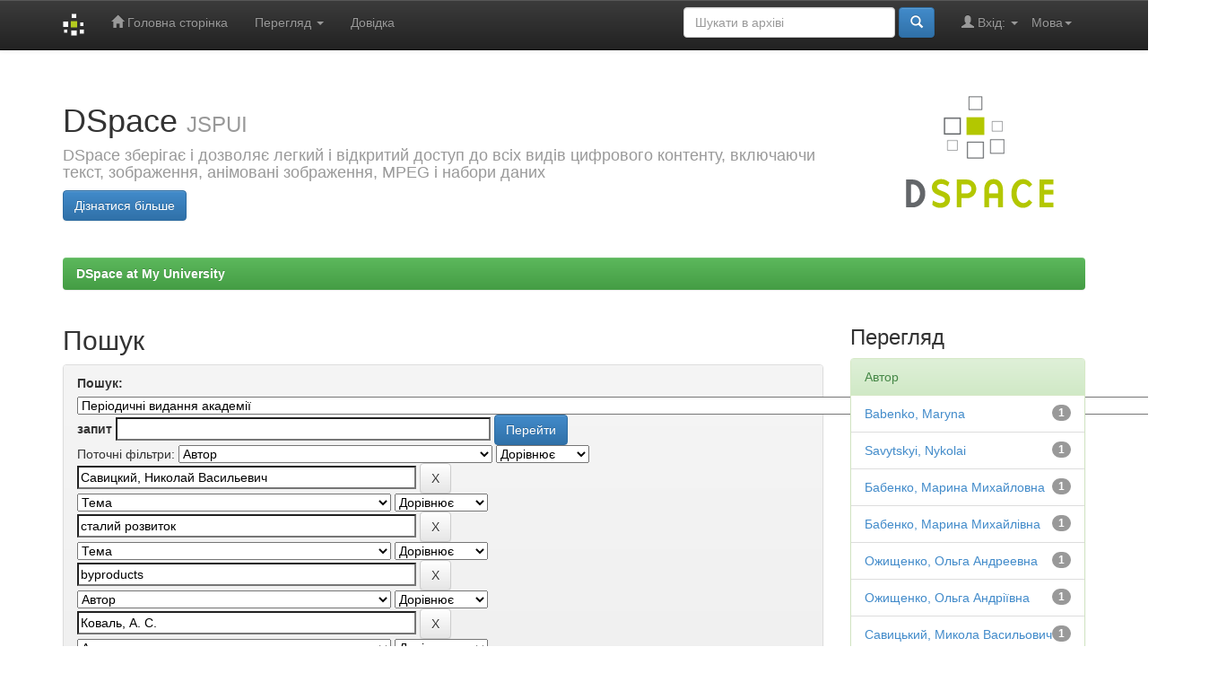

--- FILE ---
content_type: text/html;charset=UTF-8
request_url: http://srd.pgasa.dp.ua:8080/handle/123456789/38/simple-search?query=&sort_by=score&order=desc&rpp=10&filter_field_1=author&filter_type_1=equals&filter_value_1=%D0%A1%D0%B0%D0%B2%D0%B8%D1%86%D0%BA%D0%B8%D0%B9%2C+%D0%9D%D0%B8%D0%BA%D0%BE%D0%BB%D0%B0%D0%B9+%D0%92%D0%B0%D1%81%D0%B8%D0%BB%D1%8C%D0%B5%D0%B2%D0%B8%D1%87&filter_field_2=subject&filter_type_2=equals&filter_value_2=%D1%81%D1%82%D0%B0%D0%BB%D0%B8%D0%B9+%D1%80%D0%BE%D0%B7%D0%B2%D0%B8%D1%82%D0%BE%D0%BA&filter_field_3=subject&filter_type_3=equals&filter_value_3=byproducts&filter_field_4=author&filter_type_4=equals&filter_value_4=%D0%9A%D0%BE%D0%B2%D0%B0%D0%BB%D1%8C%2C+%D0%90.+%D0%A1.&filter_field_5=author&filter_type_5=equals&filter_value_5=Koval%2C+A.&filter_field_6=subject&filter_type_6=equals&filter_value_6=%D1%83%D1%81%D1%82%D0%BE%D0%B9%D1%87%D0%B8%D0%B2%D0%BE%D0%B5+%D1%80%D0%B0%D0%B7%D0%B2%D0%B8%D1%82%D0%B8%D0%B5&filter_field_7=has_content_in_original_bundle&filter_type_7=equals&filter_value_7=true&filter_field_8=subject&filter_type_8=equals&filter_value_8=closed+ecosystem&filter_field_9=subject&filter_type_9=equals&filter_value_9=sustainable+development&filter_field_10=author&filter_type_10=equals&filter_value_10=Ozhyshchenko%2C+Olha&filter_field_11=subject&filter_type_11=equals&filter_value_11=%D0%B7%D0%B0%D0%BC%D0%BA%D0%BD%D1%83%D1%82%D0%B0+%D0%B5%D0%BA%D0%BE%D1%81%D0%B8%D1%81%D1%82%D0%B5%D0%BC%D0%B0&filter_field_12=subject&filter_type_12=equals&filter_value_12=%D1%81%D1%96%D0%BB%D1%8C%D1%81%D1%8C%D0%BA%D0%BE%D0%B3%D0%BE%D1%81%D0%BF%D0%BE%D0%B4%D0%B0%D1%80%D1%81%D1%8C%D0%BA%D1%96+%D0%B2%D1%96%D0%B4%D1%85%D0%BE%D0%B4%D0%B8&filter_field_13=dateIssued&filter_type_13=equals&filter_value_13=2015&etal=0&filtername=subject&filterquery=%D0%BF%D0%BE%D0%B1%D1%96%D1%87%D0%BD%D1%96+%D0%BF%D1%80%D0%BE%D0%B4%D1%83%D0%BA%D1%82%D0%B8&filtertype=equals
body_size: 75029
content:


















<!DOCTYPE html>
<html>
    <head>
        <title>DSpace at My University: Пошук</title>
        <meta http-equiv="Content-Type" content="text/html; charset=UTF-8" />
        <meta name="Generator" content="DSpace 6.3" />
        <meta name="viewport" content="width=device-width, initial-scale=1.0">
        <link rel="shortcut icon" href="/favicon.ico" type="image/x-icon"/>
        <link rel="stylesheet" href="/static/css/jquery-ui-1.10.3.custom/redmond/jquery-ui-1.10.3.custom.css" type="text/css" />
        <link rel="stylesheet" href="/static/css/bootstrap/bootstrap.min.css" type="text/css" />
        <link rel="stylesheet" href="/static/css/bootstrap/bootstrap-theme.min.css" type="text/css" />
        <link rel="stylesheet" href="/static/css/bootstrap/dspace-theme.css" type="text/css" />

        <link rel="search" type="application/opensearchdescription+xml" href="/open-search/description.xml" title="DSpace"/>

        
        <script type='text/javascript' src="/static/js/jquery/jquery-1.10.2.min.js"></script>
        <script type='text/javascript' src='/static/js/jquery/jquery-ui-1.10.3.custom.min.js'></script>
        <script type='text/javascript' src='/static/js/bootstrap/bootstrap.min.js'></script>
        <script type='text/javascript' src='/static/js/holder.js'></script>
        <script type="text/javascript" src="/utils.js"></script>
        <script type="text/javascript" src="/static/js/choice-support.js"> </script>
        


    
    


    
        <script type="text/javascript">
	var jQ = jQuery.noConflict();
	jQ(document).ready(function() {
		jQ( "#spellCheckQuery").click(function(){
			jQ("#query").val(jQ(this).attr('data-spell'));
			jQ("#main-query-submit").click();
		});
		jQ( "#filterquery" )
			.autocomplete({
				source: function( request, response ) {
					jQ.ajax({
						url: "/json/discovery/autocomplete?query=&filter_field_1=author&filter_type_1=equals&filter_value_1=%D0%A1%D0%B0%D0%B2%D0%B8%D1%86%D0%BA%D0%B8%D0%B9%2C+%D0%9D%D0%B8%D0%BA%D0%BE%D0%BB%D0%B0%D0%B9+%D0%92%D0%B0%D1%81%D0%B8%D0%BB%D1%8C%D0%B5%D0%B2%D0%B8%D1%87&filter_field_2=subject&filter_type_2=equals&filter_value_2=%D1%81%D1%82%D0%B0%D0%BB%D0%B8%D0%B9+%D1%80%D0%BE%D0%B7%D0%B2%D0%B8%D1%82%D0%BE%D0%BA&filter_field_3=subject&filter_type_3=equals&filter_value_3=byproducts&filter_field_4=author&filter_type_4=equals&filter_value_4=%D0%9A%D0%BE%D0%B2%D0%B0%D0%BB%D1%8C%2C+%D0%90.+%D0%A1.&filter_field_5=author&filter_type_5=equals&filter_value_5=Koval%2C+A.&filter_field_6=subject&filter_type_6=equals&filter_value_6=%D1%83%D1%81%D1%82%D0%BE%D0%B9%D1%87%D0%B8%D0%B2%D0%BE%D0%B5+%D1%80%D0%B0%D0%B7%D0%B2%D0%B8%D1%82%D0%B8%D0%B5&filter_field_7=has_content_in_original_bundle&filter_type_7=equals&filter_value_7=true&filter_field_8=subject&filter_type_8=equals&filter_value_8=closed+ecosystem&filter_field_9=subject&filter_type_9=equals&filter_value_9=sustainable+development&filter_field_10=author&filter_type_10=equals&filter_value_10=Ozhyshchenko%2C+Olha&filter_field_11=subject&filter_type_11=equals&filter_value_11=%D0%B7%D0%B0%D0%BC%D0%BA%D0%BD%D1%83%D1%82%D0%B0+%D0%B5%D0%BA%D0%BE%D1%81%D0%B8%D1%81%D1%82%D0%B5%D0%BC%D0%B0&filter_field_12=subject&filter_type_12=equals&filter_value_12=%D1%81%D1%96%D0%BB%D1%8C%D1%81%D1%8C%D0%BA%D0%BE%D0%B3%D0%BE%D1%81%D0%BF%D0%BE%D0%B4%D0%B0%D1%80%D1%81%D1%8C%D0%BA%D1%96+%D0%B2%D1%96%D0%B4%D1%85%D0%BE%D0%B4%D0%B8&filter_field_13=dateIssued&filter_type_13=equals&filter_value_13=2015&filter_field_14=subject&filter_type_14=equals&filter_value_14=%D0%BF%D0%BE%D0%B1%D1%96%D1%87%D0%BD%D1%96+%D0%BF%D1%80%D0%BE%D0%B4%D1%83%D0%BA%D1%82%D0%B8",
						dataType: "json",
						cache: false,
						data: {
							auto_idx: jQ("#filtername").val(),
							auto_query: request.term,
							auto_sort: 'count',
							auto_type: jQ("#filtertype").val(),
							location: '123456789/38'	
						},
						success: function( data ) {
							response( jQ.map( data.autocomplete, function( item ) {
								var tmp_val = item.authorityKey;
								if (tmp_val == null || tmp_val == '')
								{
									tmp_val = item.displayedValue;
								}
								return {
									label: item.displayedValue + " (" + item.count + ")",
									value: tmp_val
								};
							}))			
						}
					})
				}
			});
	});
	function validateFilters() {
		return document.getElementById("filterquery").value.length > 0;
	}
</script>
    
    

<!-- HTML5 shim and Respond.js IE8 support of HTML5 elements and media queries -->
<!--[if lt IE 9]>
  <script src="/static/js/html5shiv.js"></script>
  <script src="/static/js/respond.min.js"></script>
<![endif]-->
    </head>

    
    
    <body class="undernavigation">
<a class="sr-only" href="#content">Skip navigation</a>
<header class="navbar navbar-inverse navbar-fixed-top">    
    
            <div class="container">
                

























       <div class="navbar-header">
         <button type="button" class="navbar-toggle" data-toggle="collapse" data-target=".navbar-collapse">
           <span class="icon-bar"></span>
           <span class="icon-bar"></span>
           <span class="icon-bar"></span>
         </button>
         <a class="navbar-brand" href="/"><img height="25" src="/image/dspace-logo-only.png" alt="DSpace logo" /></a>
       </div>
       <nav class="collapse navbar-collapse bs-navbar-collapse" role="navigation">
         <ul class="nav navbar-nav">
           <li class=""><a href="/"><span class="glyphicon glyphicon-home"></span> Головна сторінка</a></li>
                
           <li class="dropdown">
             <a href="#" class="dropdown-toggle" data-toggle="dropdown">Перегляд <b class="caret"></b></a>
             <ul class="dropdown-menu">
               <li><a href="/community-list">Фонди та зібрання</a></li>
				<li class="divider"></li>
        <li class="dropdown-header">Перегляд матеріалів за:</li>
				
				
				
				      			<li><a href="/browse?type=dateissued">Дати випуску</a></li>
					
				      			<li><a href="/browse?type=author">Автори</a></li>
					
				      			<li><a href="/browse?type=title">Заголовки</a></li>
					
				      			<li><a href="/browse?type=subject">Теми</a></li>
					
				    
				

            </ul>
          </li>
          <li class=""><script type="text/javascript">
<!-- Javascript starts here
document.write('<a href="#" onClick="var popupwin = window.open(\'/help/index_uk.html\',\'dspacepopup\',\'height=600,width=550,resizable,scrollbars\');popupwin.focus();return false;">Довідка<\/a>');
// -->
</script><noscript><a href="/help/index_uk.html" target="dspacepopup">Довідка</a></noscript></li>
       </ul>

 
    <div class="nav navbar-nav navbar-right">
	 <ul class="nav navbar-nav navbar-right">
      <li class="dropdown">
       <a href="#" class="dropdown-toggle" data-toggle="dropdown">Мова<b class="caret"></b></a>
        <ul class="dropdown-menu">
 
      <li>
        <a onclick="javascript:document.repost.locale.value='en';
                  document.repost.submit();" href="http://srd.pgasa.dp.ua:8080/handle/123456789/38/simple-search?locale=en">
         English
       </a>
      </li>
 
      <li>
        <a onclick="javascript:document.repost.locale.value='uk';
                  document.repost.submit();" href="http://srd.pgasa.dp.ua:8080/handle/123456789/38/simple-search?locale=uk">
         українська
       </a>
      </li>
 
     </ul>
    </li>
    </ul>
  </div>
 
 
       <div class="nav navbar-nav navbar-right">
		<ul class="nav navbar-nav navbar-right">
         <li class="dropdown">
         
             <a href="#" class="dropdown-toggle" data-toggle="dropdown"><span class="glyphicon glyphicon-user"></span> Вхід: <b class="caret"></b></a>
	             
             <ul class="dropdown-menu">
               <li><a href="/mydspace">Мій архів матеріалів</a></li>
               <li><a href="/subscribe">Оновлення на e-mail</a></li>
               <li><a href="/profile">Обліковий запис</a></li>

		
             </ul>
           </li>
          </ul>
          
	
	<form method="get" action="/simple-search" class="navbar-form navbar-right">
	    <div class="form-group">
          <input type="text" class="form-control" placeholder="Шукати&nbsp;в&nbsp;архіві" name="query" id="tequery" size="25"/>
        </div>
        <button type="submit" class="btn btn-primary"><span class="glyphicon glyphicon-search"></span></button>

	</form></div>
    </nav>

            </div>

</header>

<main id="content" role="main">
<div class="container banner">
    <div class="row">
        <div class="col-md-9 brand">
            <h1>DSpace <small>JSPUI</small></h1>
            <h4>DSpace зберігає і дозволяє легкий і відкритий доступ до всіх видів цифрового контенту, включаючи текст, зображення, анімовані зображення, MPEG і набори даних</h4> <a href="http://www.dspace.org" class="btn btn-primary">Дізнатися більше</a> 
        </div>
        <div class="col-md-3"><img class="pull-right" src="/image/logo.gif" alt="DSpace logo" />
        </div>
    </div>
</div>
<br/>
                

<div class="container">
    



  

<ol class="breadcrumb btn-success">

  <li><a href="/">DSpace at My University</a></li>

</ol>

</div>                



        
<div class="container">

    <div class="row">
    <div class="col-md-9">
	







































    

<h2>Пошук</h2>

<div class="discovery-search-form panel panel-default">
    
	<div class="discovery-query panel-heading">
    <form action="simple-search" method="get">
        <label for="tlocation">
         	Пошук:
        </label>
        <select name="location" id="tlocation">

            <option value="/">Весь архів електронних ресурсів</option>

            <option value="123456789/38" selected="selected">
                Періодичні видання академії
            </option>

            <option value="123456789/84" >
                Вісник Придніпровської державної академії будівництва та архітектури
            </option>

            <option value="123456789/243" >
                Економічний простір
            </option>

            <option value="123456789/282" >
                Металознавство та термічна обробка металів
            </option>

            <option value="123456789/4001" >
                Новини інженерної науки Придніпров’я
            </option>

            <option value="123456789/2792" >
                Строительство, материаловедение, машиностроение. Серия: Безопасность жизнедеятельности
            </option>

            <option value="123456789/2741" >
                Строительство, материаловедение, машиностроение. Серия: Инновационные технологии жизненного цикла объектов жилищно-гражданского, промышленного и транспортного назначения
            </option>

            <option value="123456789/2742" >
                Строительство, материаловедение, машиностроение. Серия: Компьютерные системы и информационные технологии в образовании, науке и управлении
            </option>

            <option value="123456789/2743" >
                Строительство, материаловедение, машиностроение. Серия: Подъёмно-транспортные, строительные и дорожные машины и оборудование
            </option>

            <option value="123456789/2744" >
                Строительство, материаловедение, машиностроение. Серия: Создание высокотехнологических экокомплексов в Украине на основе концепции сбалансированного (устойчивого) развития
            </option>

            <option value="123456789/2746" >
                Строительство, материаловедение, машиностроение. Серия: Стародубовские чтения
            </option>

            <option value="123456789/2755" >
                Строительство, материаловедение, машиностроение. Серия: Энергетика, экология, компьютерные технологии в строительстве
            </option>

            <option value="123456789/312" >
                Східна Європа: економіка, бізнес та управління
            </option>

            <option value="123456789/6324" >
                Український журнал будівництва та архітектури
            </option>

        </select><br/>
        <label for="query">запит</label>
        <input type="text" size="50" id="query" name="query" value=""/>
        <input type="submit" id="main-query-submit" class="btn btn-primary" value="Перейти" />
                  
        <input type="hidden" value="10" name="rpp" />
        <input type="hidden" value="score" name="sort_by" />
        <input type="hidden" value="desc" name="order" />
                                
		<div class="discovery-search-appliedFilters">
		<span>Поточні фільтри:</span>
		
			    <select id="filter_field_1" name="filter_field_1">
				<option value="title">Назва</option><option value="author" selected="selected">Автор</option><option value="subject">Тема</option><option value="dateIssued">за датою випуску</option><option value="has_content_in_original_bundle">Has File(s)</option><option value="original_bundle_filenames">???jsp.search.filter.original_bundle_filenames???</option><option value="original_bundle_descriptions">???jsp.search.filter.original_bundle_descriptions???</option>
				</select>
				<select id="filter_type_1" name="filter_type_1">
				<option value="equals" selected="selected">Дорівнює</option><option value="contains">Містить</option><option value="authority">ID</option><option value="notequals">Не дорівнює</option><option value="notcontains">Не містить</option><option value="notauthority">Не ID</option>
				</select>
				<input type="text" id="filter_value_1" name="filter_value_1" value="Савицкий,&#x20;Николай&#x20;Васильевич" size="45"/>
				<input class="btn btn-default" type="submit" id="submit_filter_remove_1" name="submit_filter_remove_1" value="X" />
				<br/>
				
			    <select id="filter_field_2" name="filter_field_2">
				<option value="title">Назва</option><option value="author">Автор</option><option value="subject" selected="selected">Тема</option><option value="dateIssued">за датою випуску</option><option value="has_content_in_original_bundle">Has File(s)</option><option value="original_bundle_filenames">???jsp.search.filter.original_bundle_filenames???</option><option value="original_bundle_descriptions">???jsp.search.filter.original_bundle_descriptions???</option>
				</select>
				<select id="filter_type_2" name="filter_type_2">
				<option value="equals" selected="selected">Дорівнює</option><option value="contains">Містить</option><option value="authority">ID</option><option value="notequals">Не дорівнює</option><option value="notcontains">Не містить</option><option value="notauthority">Не ID</option>
				</select>
				<input type="text" id="filter_value_2" name="filter_value_2" value="сталий&#x20;розвиток" size="45"/>
				<input class="btn btn-default" type="submit" id="submit_filter_remove_2" name="submit_filter_remove_2" value="X" />
				<br/>
				
			    <select id="filter_field_3" name="filter_field_3">
				<option value="title">Назва</option><option value="author">Автор</option><option value="subject" selected="selected">Тема</option><option value="dateIssued">за датою випуску</option><option value="has_content_in_original_bundle">Has File(s)</option><option value="original_bundle_filenames">???jsp.search.filter.original_bundle_filenames???</option><option value="original_bundle_descriptions">???jsp.search.filter.original_bundle_descriptions???</option>
				</select>
				<select id="filter_type_3" name="filter_type_3">
				<option value="equals" selected="selected">Дорівнює</option><option value="contains">Містить</option><option value="authority">ID</option><option value="notequals">Не дорівнює</option><option value="notcontains">Не містить</option><option value="notauthority">Не ID</option>
				</select>
				<input type="text" id="filter_value_3" name="filter_value_3" value="byproducts" size="45"/>
				<input class="btn btn-default" type="submit" id="submit_filter_remove_3" name="submit_filter_remove_3" value="X" />
				<br/>
				
			    <select id="filter_field_4" name="filter_field_4">
				<option value="title">Назва</option><option value="author" selected="selected">Автор</option><option value="subject">Тема</option><option value="dateIssued">за датою випуску</option><option value="has_content_in_original_bundle">Has File(s)</option><option value="original_bundle_filenames">???jsp.search.filter.original_bundle_filenames???</option><option value="original_bundle_descriptions">???jsp.search.filter.original_bundle_descriptions???</option>
				</select>
				<select id="filter_type_4" name="filter_type_4">
				<option value="equals" selected="selected">Дорівнює</option><option value="contains">Містить</option><option value="authority">ID</option><option value="notequals">Не дорівнює</option><option value="notcontains">Не містить</option><option value="notauthority">Не ID</option>
				</select>
				<input type="text" id="filter_value_4" name="filter_value_4" value="Коваль,&#x20;А.&#x20;С." size="45"/>
				<input class="btn btn-default" type="submit" id="submit_filter_remove_4" name="submit_filter_remove_4" value="X" />
				<br/>
				
			    <select id="filter_field_5" name="filter_field_5">
				<option value="title">Назва</option><option value="author" selected="selected">Автор</option><option value="subject">Тема</option><option value="dateIssued">за датою випуску</option><option value="has_content_in_original_bundle">Has File(s)</option><option value="original_bundle_filenames">???jsp.search.filter.original_bundle_filenames???</option><option value="original_bundle_descriptions">???jsp.search.filter.original_bundle_descriptions???</option>
				</select>
				<select id="filter_type_5" name="filter_type_5">
				<option value="equals" selected="selected">Дорівнює</option><option value="contains">Містить</option><option value="authority">ID</option><option value="notequals">Не дорівнює</option><option value="notcontains">Не містить</option><option value="notauthority">Не ID</option>
				</select>
				<input type="text" id="filter_value_5" name="filter_value_5" value="Koval,&#x20;A." size="45"/>
				<input class="btn btn-default" type="submit" id="submit_filter_remove_5" name="submit_filter_remove_5" value="X" />
				<br/>
				
			    <select id="filter_field_6" name="filter_field_6">
				<option value="title">Назва</option><option value="author">Автор</option><option value="subject" selected="selected">Тема</option><option value="dateIssued">за датою випуску</option><option value="has_content_in_original_bundle">Has File(s)</option><option value="original_bundle_filenames">???jsp.search.filter.original_bundle_filenames???</option><option value="original_bundle_descriptions">???jsp.search.filter.original_bundle_descriptions???</option>
				</select>
				<select id="filter_type_6" name="filter_type_6">
				<option value="equals" selected="selected">Дорівнює</option><option value="contains">Містить</option><option value="authority">ID</option><option value="notequals">Не дорівнює</option><option value="notcontains">Не містить</option><option value="notauthority">Не ID</option>
				</select>
				<input type="text" id="filter_value_6" name="filter_value_6" value="устойчивое&#x20;развитие" size="45"/>
				<input class="btn btn-default" type="submit" id="submit_filter_remove_6" name="submit_filter_remove_6" value="X" />
				<br/>
				
			    <select id="filter_field_7" name="filter_field_7">
				<option value="title">Назва</option><option value="author">Автор</option><option value="subject">Тема</option><option value="dateIssued">за датою випуску</option><option value="has_content_in_original_bundle" selected="selected">Has File(s)</option><option value="original_bundle_filenames">???jsp.search.filter.original_bundle_filenames???</option><option value="original_bundle_descriptions">???jsp.search.filter.original_bundle_descriptions???</option>
				</select>
				<select id="filter_type_7" name="filter_type_7">
				<option value="equals" selected="selected">Дорівнює</option><option value="contains">Містить</option><option value="authority">ID</option><option value="notequals">Не дорівнює</option><option value="notcontains">Не містить</option><option value="notauthority">Не ID</option>
				</select>
				<input type="text" id="filter_value_7" name="filter_value_7" value="true" size="45"/>
				<input class="btn btn-default" type="submit" id="submit_filter_remove_7" name="submit_filter_remove_7" value="X" />
				<br/>
				
			    <select id="filter_field_8" name="filter_field_8">
				<option value="title">Назва</option><option value="author">Автор</option><option value="subject" selected="selected">Тема</option><option value="dateIssued">за датою випуску</option><option value="has_content_in_original_bundle">Has File(s)</option><option value="original_bundle_filenames">???jsp.search.filter.original_bundle_filenames???</option><option value="original_bundle_descriptions">???jsp.search.filter.original_bundle_descriptions???</option>
				</select>
				<select id="filter_type_8" name="filter_type_8">
				<option value="equals" selected="selected">Дорівнює</option><option value="contains">Містить</option><option value="authority">ID</option><option value="notequals">Не дорівнює</option><option value="notcontains">Не містить</option><option value="notauthority">Не ID</option>
				</select>
				<input type="text" id="filter_value_8" name="filter_value_8" value="closed&#x20;ecosystem" size="45"/>
				<input class="btn btn-default" type="submit" id="submit_filter_remove_8" name="submit_filter_remove_8" value="X" />
				<br/>
				
			    <select id="filter_field_9" name="filter_field_9">
				<option value="title">Назва</option><option value="author">Автор</option><option value="subject" selected="selected">Тема</option><option value="dateIssued">за датою випуску</option><option value="has_content_in_original_bundle">Has File(s)</option><option value="original_bundle_filenames">???jsp.search.filter.original_bundle_filenames???</option><option value="original_bundle_descriptions">???jsp.search.filter.original_bundle_descriptions???</option>
				</select>
				<select id="filter_type_9" name="filter_type_9">
				<option value="equals" selected="selected">Дорівнює</option><option value="contains">Містить</option><option value="authority">ID</option><option value="notequals">Не дорівнює</option><option value="notcontains">Не містить</option><option value="notauthority">Не ID</option>
				</select>
				<input type="text" id="filter_value_9" name="filter_value_9" value="sustainable&#x20;development" size="45"/>
				<input class="btn btn-default" type="submit" id="submit_filter_remove_9" name="submit_filter_remove_9" value="X" />
				<br/>
				
			    <select id="filter_field_10" name="filter_field_10">
				<option value="title">Назва</option><option value="author" selected="selected">Автор</option><option value="subject">Тема</option><option value="dateIssued">за датою випуску</option><option value="has_content_in_original_bundle">Has File(s)</option><option value="original_bundle_filenames">???jsp.search.filter.original_bundle_filenames???</option><option value="original_bundle_descriptions">???jsp.search.filter.original_bundle_descriptions???</option>
				</select>
				<select id="filter_type_10" name="filter_type_10">
				<option value="equals" selected="selected">Дорівнює</option><option value="contains">Містить</option><option value="authority">ID</option><option value="notequals">Не дорівнює</option><option value="notcontains">Не містить</option><option value="notauthority">Не ID</option>
				</select>
				<input type="text" id="filter_value_10" name="filter_value_10" value="Ozhyshchenko,&#x20;Olha" size="45"/>
				<input class="btn btn-default" type="submit" id="submit_filter_remove_10" name="submit_filter_remove_10" value="X" />
				<br/>
				
			    <select id="filter_field_11" name="filter_field_11">
				<option value="title">Назва</option><option value="author">Автор</option><option value="subject" selected="selected">Тема</option><option value="dateIssued">за датою випуску</option><option value="has_content_in_original_bundle">Has File(s)</option><option value="original_bundle_filenames">???jsp.search.filter.original_bundle_filenames???</option><option value="original_bundle_descriptions">???jsp.search.filter.original_bundle_descriptions???</option>
				</select>
				<select id="filter_type_11" name="filter_type_11">
				<option value="equals" selected="selected">Дорівнює</option><option value="contains">Містить</option><option value="authority">ID</option><option value="notequals">Не дорівнює</option><option value="notcontains">Не містить</option><option value="notauthority">Не ID</option>
				</select>
				<input type="text" id="filter_value_11" name="filter_value_11" value="замкнута&#x20;екосистема" size="45"/>
				<input class="btn btn-default" type="submit" id="submit_filter_remove_11" name="submit_filter_remove_11" value="X" />
				<br/>
				
			    <select id="filter_field_12" name="filter_field_12">
				<option value="title">Назва</option><option value="author">Автор</option><option value="subject" selected="selected">Тема</option><option value="dateIssued">за датою випуску</option><option value="has_content_in_original_bundle">Has File(s)</option><option value="original_bundle_filenames">???jsp.search.filter.original_bundle_filenames???</option><option value="original_bundle_descriptions">???jsp.search.filter.original_bundle_descriptions???</option>
				</select>
				<select id="filter_type_12" name="filter_type_12">
				<option value="equals" selected="selected">Дорівнює</option><option value="contains">Містить</option><option value="authority">ID</option><option value="notequals">Не дорівнює</option><option value="notcontains">Не містить</option><option value="notauthority">Не ID</option>
				</select>
				<input type="text" id="filter_value_12" name="filter_value_12" value="сільськогосподарські&#x20;відходи" size="45"/>
				<input class="btn btn-default" type="submit" id="submit_filter_remove_12" name="submit_filter_remove_12" value="X" />
				<br/>
				
			    <select id="filter_field_13" name="filter_field_13">
				<option value="title">Назва</option><option value="author">Автор</option><option value="subject">Тема</option><option value="dateIssued" selected="selected">за датою випуску</option><option value="has_content_in_original_bundle">Has File(s)</option><option value="original_bundle_filenames">???jsp.search.filter.original_bundle_filenames???</option><option value="original_bundle_descriptions">???jsp.search.filter.original_bundle_descriptions???</option>
				</select>
				<select id="filter_type_13" name="filter_type_13">
				<option value="equals" selected="selected">Дорівнює</option><option value="contains">Містить</option><option value="authority">ID</option><option value="notequals">Не дорівнює</option><option value="notcontains">Не містить</option><option value="notauthority">Не ID</option>
				</select>
				<input type="text" id="filter_value_13" name="filter_value_13" value="2015" size="45"/>
				<input class="btn btn-default" type="submit" id="submit_filter_remove_13" name="submit_filter_remove_13" value="X" />
				<br/>
				
			    <select id="filter_field_14" name="filter_field_14">
				<option value="title">Назва</option><option value="author">Автор</option><option value="subject" selected="selected">Тема</option><option value="dateIssued">за датою випуску</option><option value="has_content_in_original_bundle">Has File(s)</option><option value="original_bundle_filenames">???jsp.search.filter.original_bundle_filenames???</option><option value="original_bundle_descriptions">???jsp.search.filter.original_bundle_descriptions???</option>
				</select>
				<select id="filter_type_14" name="filter_type_14">
				<option value="equals" selected="selected">Дорівнює</option><option value="contains">Містить</option><option value="authority">ID</option><option value="notequals">Не дорівнює</option><option value="notcontains">Не містить</option><option value="notauthority">Не ID</option>
				</select>
				<input type="text" id="filter_value_14" name="filter_value_14" value="побічні&#x20;продукти" size="45"/>
				<input class="btn btn-default" type="submit" id="submit_filter_remove_14" name="submit_filter_remove_14" value="X" />
				<br/>
				
		</div>

<a class="btn btn-default" href="/simple-search">Почати новий пошук</a>	
		</form>
		</div>

		<div class="discovery-search-filters panel-body">
		<h5>Додати фільтри:</h5>
		<p class="discovery-search-filters-hint">Використовуйте фільтри для уточнення результатів пошуку.</p>
		<form action="simple-search" method="get">
		<input type="hidden" value="123456789&#x2F;38" name="location" />
		<input type="hidden" value="" name="query" />
		
				    <input type="hidden" id="filter_field_1" name="filter_field_1" value="author" />
					<input type="hidden" id="filter_type_1" name="filter_type_1" value="equals" />
					<input type="hidden" id="filter_value_1" name="filter_value_1" value="Савицкий,&#x20;Николай&#x20;Васильевич" />
					
				    <input type="hidden" id="filter_field_2" name="filter_field_2" value="subject" />
					<input type="hidden" id="filter_type_2" name="filter_type_2" value="equals" />
					<input type="hidden" id="filter_value_2" name="filter_value_2" value="сталий&#x20;розвиток" />
					
				    <input type="hidden" id="filter_field_3" name="filter_field_3" value="subject" />
					<input type="hidden" id="filter_type_3" name="filter_type_3" value="equals" />
					<input type="hidden" id="filter_value_3" name="filter_value_3" value="byproducts" />
					
				    <input type="hidden" id="filter_field_4" name="filter_field_4" value="author" />
					<input type="hidden" id="filter_type_4" name="filter_type_4" value="equals" />
					<input type="hidden" id="filter_value_4" name="filter_value_4" value="Коваль,&#x20;А.&#x20;С." />
					
				    <input type="hidden" id="filter_field_5" name="filter_field_5" value="author" />
					<input type="hidden" id="filter_type_5" name="filter_type_5" value="equals" />
					<input type="hidden" id="filter_value_5" name="filter_value_5" value="Koval,&#x20;A." />
					
				    <input type="hidden" id="filter_field_6" name="filter_field_6" value="subject" />
					<input type="hidden" id="filter_type_6" name="filter_type_6" value="equals" />
					<input type="hidden" id="filter_value_6" name="filter_value_6" value="устойчивое&#x20;развитие" />
					
				    <input type="hidden" id="filter_field_7" name="filter_field_7" value="has_content_in_original_bundle" />
					<input type="hidden" id="filter_type_7" name="filter_type_7" value="equals" />
					<input type="hidden" id="filter_value_7" name="filter_value_7" value="true" />
					
				    <input type="hidden" id="filter_field_8" name="filter_field_8" value="subject" />
					<input type="hidden" id="filter_type_8" name="filter_type_8" value="equals" />
					<input type="hidden" id="filter_value_8" name="filter_value_8" value="closed&#x20;ecosystem" />
					
				    <input type="hidden" id="filter_field_9" name="filter_field_9" value="subject" />
					<input type="hidden" id="filter_type_9" name="filter_type_9" value="equals" />
					<input type="hidden" id="filter_value_9" name="filter_value_9" value="sustainable&#x20;development" />
					
				    <input type="hidden" id="filter_field_10" name="filter_field_10" value="author" />
					<input type="hidden" id="filter_type_10" name="filter_type_10" value="equals" />
					<input type="hidden" id="filter_value_10" name="filter_value_10" value="Ozhyshchenko,&#x20;Olha" />
					
				    <input type="hidden" id="filter_field_11" name="filter_field_11" value="subject" />
					<input type="hidden" id="filter_type_11" name="filter_type_11" value="equals" />
					<input type="hidden" id="filter_value_11" name="filter_value_11" value="замкнута&#x20;екосистема" />
					
				    <input type="hidden" id="filter_field_12" name="filter_field_12" value="subject" />
					<input type="hidden" id="filter_type_12" name="filter_type_12" value="equals" />
					<input type="hidden" id="filter_value_12" name="filter_value_12" value="сільськогосподарські&#x20;відходи" />
					
				    <input type="hidden" id="filter_field_13" name="filter_field_13" value="dateIssued" />
					<input type="hidden" id="filter_type_13" name="filter_type_13" value="equals" />
					<input type="hidden" id="filter_value_13" name="filter_value_13" value="2015" />
					
				    <input type="hidden" id="filter_field_14" name="filter_field_14" value="subject" />
					<input type="hidden" id="filter_type_14" name="filter_type_14" value="equals" />
					<input type="hidden" id="filter_value_14" name="filter_value_14" value="побічні&#x20;продукти" />
					
		<select id="filtername" name="filtername">
		<option value="title">Назва</option><option value="author">Автор</option><option value="subject">Тема</option><option value="dateIssued">за датою випуску</option><option value="has_content_in_original_bundle">Has File(s)</option><option value="original_bundle_filenames">???jsp.search.filter.original_bundle_filenames???</option><option value="original_bundle_descriptions">???jsp.search.filter.original_bundle_descriptions???</option>
		</select>
		<select id="filtertype" name="filtertype">
		<option value="equals">Дорівнює</option><option value="contains">Містить</option><option value="authority">ID</option><option value="notequals">Не дорівнює</option><option value="notcontains">Не містить</option><option value="notauthority">Не ID</option>
		</select>
		<input type="text" id="filterquery" name="filterquery" size="45" required="required" />
		<input type="hidden" value="10" name="rpp" />
		<input type="hidden" value="score" name="sort_by" />
		<input type="hidden" value="desc" name="order" />
		<input class="btn btn-default" type="submit" value="Додати" onclick="return validateFilters()" />
		</form>
		</div>        

        
   <div class="discovery-pagination-controls panel-footer">
   <form action="simple-search" method="get">
   <input type="hidden" value="123456789&#x2F;38" name="location" />
   <input type="hidden" value="" name="query" />
	
				    <input type="hidden" id="filter_field_1" name="filter_field_1" value="author" />
					<input type="hidden" id="filter_type_1" name="filter_type_1" value="equals" />
					<input type="hidden" id="filter_value_1" name="filter_value_1" value="Савицкий,&#x20;Николай&#x20;Васильевич" />
					
				    <input type="hidden" id="filter_field_2" name="filter_field_2" value="subject" />
					<input type="hidden" id="filter_type_2" name="filter_type_2" value="equals" />
					<input type="hidden" id="filter_value_2" name="filter_value_2" value="сталий&#x20;розвиток" />
					
				    <input type="hidden" id="filter_field_3" name="filter_field_3" value="subject" />
					<input type="hidden" id="filter_type_3" name="filter_type_3" value="equals" />
					<input type="hidden" id="filter_value_3" name="filter_value_3" value="byproducts" />
					
				    <input type="hidden" id="filter_field_4" name="filter_field_4" value="author" />
					<input type="hidden" id="filter_type_4" name="filter_type_4" value="equals" />
					<input type="hidden" id="filter_value_4" name="filter_value_4" value="Коваль,&#x20;А.&#x20;С." />
					
				    <input type="hidden" id="filter_field_5" name="filter_field_5" value="author" />
					<input type="hidden" id="filter_type_5" name="filter_type_5" value="equals" />
					<input type="hidden" id="filter_value_5" name="filter_value_5" value="Koval,&#x20;A." />
					
				    <input type="hidden" id="filter_field_6" name="filter_field_6" value="subject" />
					<input type="hidden" id="filter_type_6" name="filter_type_6" value="equals" />
					<input type="hidden" id="filter_value_6" name="filter_value_6" value="устойчивое&#x20;развитие" />
					
				    <input type="hidden" id="filter_field_7" name="filter_field_7" value="has_content_in_original_bundle" />
					<input type="hidden" id="filter_type_7" name="filter_type_7" value="equals" />
					<input type="hidden" id="filter_value_7" name="filter_value_7" value="true" />
					
				    <input type="hidden" id="filter_field_8" name="filter_field_8" value="subject" />
					<input type="hidden" id="filter_type_8" name="filter_type_8" value="equals" />
					<input type="hidden" id="filter_value_8" name="filter_value_8" value="closed&#x20;ecosystem" />
					
				    <input type="hidden" id="filter_field_9" name="filter_field_9" value="subject" />
					<input type="hidden" id="filter_type_9" name="filter_type_9" value="equals" />
					<input type="hidden" id="filter_value_9" name="filter_value_9" value="sustainable&#x20;development" />
					
				    <input type="hidden" id="filter_field_10" name="filter_field_10" value="author" />
					<input type="hidden" id="filter_type_10" name="filter_type_10" value="equals" />
					<input type="hidden" id="filter_value_10" name="filter_value_10" value="Ozhyshchenko,&#x20;Olha" />
					
				    <input type="hidden" id="filter_field_11" name="filter_field_11" value="subject" />
					<input type="hidden" id="filter_type_11" name="filter_type_11" value="equals" />
					<input type="hidden" id="filter_value_11" name="filter_value_11" value="замкнута&#x20;екосистема" />
					
				    <input type="hidden" id="filter_field_12" name="filter_field_12" value="subject" />
					<input type="hidden" id="filter_type_12" name="filter_type_12" value="equals" />
					<input type="hidden" id="filter_value_12" name="filter_value_12" value="сільськогосподарські&#x20;відходи" />
					
				    <input type="hidden" id="filter_field_13" name="filter_field_13" value="dateIssued" />
					<input type="hidden" id="filter_type_13" name="filter_type_13" value="equals" />
					<input type="hidden" id="filter_value_13" name="filter_value_13" value="2015" />
					
				    <input type="hidden" id="filter_field_14" name="filter_field_14" value="subject" />
					<input type="hidden" id="filter_type_14" name="filter_type_14" value="equals" />
					<input type="hidden" id="filter_value_14" name="filter_value_14" value="побічні&#x20;продукти" />
						
           <label for="rpp">Вивести на сторінку</label>
           <select name="rpp" id="rpp">

                   <option value="5" >5</option>

                   <option value="10" selected="selected">10</option>

                   <option value="15" >15</option>

                   <option value="20" >20</option>

                   <option value="25" >25</option>

                   <option value="30" >30</option>

                   <option value="35" >35</option>

                   <option value="40" >40</option>

                   <option value="45" >45</option>

                   <option value="50" >50</option>

                   <option value="55" >55</option>

                   <option value="60" >60</option>

                   <option value="65" >65</option>

                   <option value="70" >70</option>

                   <option value="75" >75</option>

                   <option value="80" >80</option>

                   <option value="85" >85</option>

                   <option value="90" >90</option>

                   <option value="95" >95</option>

                   <option value="100" >100</option>

           </select>
           &nbsp;|&nbsp;

               <label for="sort_by">Сортування</label>
               <select name="sort_by" id="sort_by">
                   <option value="score">за ранжуванням</option>
 <option value="dc.title_sort" >за назвою</option> <option value="dc.date.issued_dt" >за датою випуску</option>
               </select>

           <label for="order">Впорядкування</label>
           <select name="order" id="order">
               <option value="ASC" >за зростанням</option>
               <option value="DESC" selected="selected">за спаданням</option>
           </select>
           <label for="etal">Автори</label>
           <select name="etal" id="etal">

               <option value="0" selected="selected">Усі</option>
<option value="1" >1</option>
                       <option value="5" >5</option>

                       <option value="10" >10</option>

                       <option value="15" >15</option>

                       <option value="20" >20</option>

                       <option value="25" >25</option>

                       <option value="30" >30</option>

                       <option value="35" >35</option>

                       <option value="40" >40</option>

                       <option value="45" >45</option>

                       <option value="50" >50</option>

           </select>
           <input class="btn btn-default" type="submit" name="submit_search" value="Оновити" />


</form>
   </div>
</div>   

<hr/>
<div class="discovery-result-pagination row container">

    
	<div class="alert alert-info">Результати 1-1 зі 1.</div>
    <ul class="pagination pull-right">
	<li class="disabled"><span>назад</span></li>
	
	<li class="active"><span>1</span></li>

	<li class="disabled"><span>далі</span></li>
	</ul>
<!-- give a content to the div -->
</div>
<div class="discovery-result-results">





    <div class="panel panel-info">
    <div class="panel-heading">Знайдені матеріали:</div>
    <table align="center" class="table" summary="This table browses all dspace content">
<colgroup><col width="130" /><col width="60%" /><col width="40%" /></colgroup>
<tr>
<th id="t1" class="oddRowEvenCol">Дата випуску</th><th id="t2" class="oddRowOddCol">Назва</th><th id="t3" class="oddRowEvenCol">Автор(и)</th></tr><tr><td headers="t1" ><em>2015-08</em></td><td headers="t2" ><a href="/handle/123456789/3505">Комплексное&#x20;использование&#x20;сельскохозяйственных&#x20;отходов&#x20;для&#x20;устойчивого&#x20;развития&#x20;аграрных&#x20;социоэкокомплексов,&#x20;как&#x20;замкнутой&#x20;экосистемы</a></td><td headers="t3" ><em><a href="/browse?type=author&amp;value=%D0%A1%D0%B0%D0%B2%D0%B8%D1%86%D0%BA%D0%B8%D0%B9%2C+%D0%9D%D0%B8%D0%BA%D0%BE%D0%BB%D0%B0%D0%B9+%D0%92%D0%B0%D1%81%D0%B8%D0%BB%D1%8C%D0%B5%D0%B2%D0%B8%D1%87">Савицкий,&#x20;Николай&#x20;Васильевич</a>; <a href="/browse?type=author&amp;value=%D0%A1%D0%B0%D0%B2%D0%B8%D1%86%D1%8C%D0%BA%D0%B8%D0%B9%2C+%D0%9C%D0%B8%D0%BA%D0%BE%D0%BB%D0%B0+%D0%92%D0%B0%D1%81%D0%B8%D0%BB%D1%8C%D0%BE%D0%B2%D0%B8%D1%87">Савицький,&#x20;Микола&#x20;Васильович</a>; <a href="/browse?type=author&amp;value=Savytskyi%2C+Nykolai">Savytskyi,&#x20;Nykolai</a>; <a href="/browse?type=author&amp;value=%D0%9E%D0%B6%D0%B8%D1%89%D0%B5%D0%BD%D0%BA%D0%BE%2C+%D0%9E%D0%BB%D1%8C%D0%B3%D0%B0+%D0%90%D0%BD%D0%B4%D1%80%D0%B5%D0%B5%D0%B2%D0%BD%D0%B0">Ожищенко,&#x20;Ольга&#x20;Андреевна</a>; <a href="/browse?type=author&amp;value=%D0%9E%D0%B6%D0%B8%D1%89%D0%B5%D0%BD%D0%BA%D0%BE%2C+%D0%9E%D0%BB%D1%8C%D0%B3%D0%B0+%D0%90%D0%BD%D0%B4%D1%80%D1%96%D1%97%D0%B2%D0%BD%D0%B0">Ожищенко,&#x20;Ольга&#x20;Андріївна</a>; <a href="/browse?type=author&amp;value=Ozhyshchenko%2C+Olha">Ozhyshchenko,&#x20;Olha</a>; <a href="/browse?type=author&amp;value=%D0%91%D0%B0%D0%B1%D0%B5%D0%BD%D0%BA%D0%BE%2C+%D0%9C%D0%B0%D1%80%D0%B8%D0%BD%D0%B0+%D0%9C%D0%B8%D1%85%D0%B0%D0%B9%D0%BB%D0%BE%D0%B2%D0%BD%D0%B0">Бабенко,&#x20;Марина&#x20;Михайловна</a>; <a href="/browse?type=author&amp;value=%D0%91%D0%B0%D0%B1%D0%B5%D0%BD%D0%BA%D0%BE%2C+%D0%9C%D0%B0%D1%80%D0%B8%D0%BD%D0%B0+%D0%9C%D0%B8%D1%85%D0%B0%D0%B9%D0%BB%D1%96%D0%B2%D0%BD%D0%B0">Бабенко,&#x20;Марина&#x20;Михайлівна</a>; <a href="/browse?type=author&amp;value=Babenko%2C+Maryna">Babenko,&#x20;Maryna</a>; <a href="/browse?type=author&amp;value=%D0%9A%D0%BE%D0%B2%D0%B0%D0%BB%D1%8C%2C+%D0%90.+%D0%A1.">Коваль,&#x20;А.&#x20;С.</a>; <a href="/browse?type=author&amp;value=%D0%9A%D0%BE%D0%B2%D0%B0%D0%BB%D1%8C%2C+%D0%90.+%D0%A1.">Коваль,&#x20;А.&#x20;С.</a>; <a href="/browse?type=author&amp;value=Koval%2C+A.">Koval,&#x20;A.</a></em></td></tr>
</table>

    </div>

</div>
















            

	</div>
	<div class="col-md-3">
                    


<h3 class="facets">Перегляд</h3>
<div id="facets" class="facetsBox">

<div id="facet_author" class="panel panel-success">
	    <div class="panel-heading">Автор</div>
	    <ul class="list-group"><li class="list-group-item"><span class="badge">1</span> <a href="/handle/123456789/38/simple-search?query=&amp;sort_by=score&amp;order=desc&amp;rpp=10&amp;filter_field_1=author&amp;filter_type_1=equals&amp;filter_value_1=%D0%A1%D0%B0%D0%B2%D0%B8%D1%86%D0%BA%D0%B8%D0%B9%2C+%D0%9D%D0%B8%D0%BA%D0%BE%D0%BB%D0%B0%D0%B9+%D0%92%D0%B0%D1%81%D0%B8%D0%BB%D1%8C%D0%B5%D0%B2%D0%B8%D1%87&amp;filter_field_2=subject&amp;filter_type_2=equals&amp;filter_value_2=%D1%81%D1%82%D0%B0%D0%BB%D0%B8%D0%B9+%D1%80%D0%BE%D0%B7%D0%B2%D0%B8%D1%82%D0%BE%D0%BA&amp;filter_field_3=subject&amp;filter_type_3=equals&amp;filter_value_3=byproducts&amp;filter_field_4=author&amp;filter_type_4=equals&amp;filter_value_4=%D0%9A%D0%BE%D0%B2%D0%B0%D0%BB%D1%8C%2C+%D0%90.+%D0%A1.&amp;filter_field_5=author&amp;filter_type_5=equals&amp;filter_value_5=Koval%2C+A.&amp;filter_field_6=subject&amp;filter_type_6=equals&amp;filter_value_6=%D1%83%D1%81%D1%82%D0%BE%D0%B9%D1%87%D0%B8%D0%B2%D0%BE%D0%B5+%D1%80%D0%B0%D0%B7%D0%B2%D0%B8%D1%82%D0%B8%D0%B5&amp;filter_field_7=has_content_in_original_bundle&amp;filter_type_7=equals&amp;filter_value_7=true&amp;filter_field_8=subject&amp;filter_type_8=equals&amp;filter_value_8=closed+ecosystem&amp;filter_field_9=subject&amp;filter_type_9=equals&amp;filter_value_9=sustainable+development&amp;filter_field_10=author&amp;filter_type_10=equals&amp;filter_value_10=Ozhyshchenko%2C+Olha&amp;filter_field_11=subject&amp;filter_type_11=equals&amp;filter_value_11=%D0%B7%D0%B0%D0%BC%D0%BA%D0%BD%D1%83%D1%82%D0%B0+%D0%B5%D0%BA%D0%BE%D1%81%D0%B8%D1%81%D1%82%D0%B5%D0%BC%D0%B0&amp;filter_field_12=subject&amp;filter_type_12=equals&amp;filter_value_12=%D1%81%D1%96%D0%BB%D1%8C%D1%81%D1%8C%D0%BA%D0%BE%D0%B3%D0%BE%D1%81%D0%BF%D0%BE%D0%B4%D0%B0%D1%80%D1%81%D1%8C%D0%BA%D1%96+%D0%B2%D1%96%D0%B4%D1%85%D0%BE%D0%B4%D0%B8&amp;filter_field_13=dateIssued&amp;filter_type_13=equals&amp;filter_value_13=2015&amp;filter_field_14=subject&amp;filter_type_14=equals&amp;filter_value_14=%D0%BF%D0%BE%D0%B1%D1%96%D1%87%D0%BD%D1%96+%D0%BF%D1%80%D0%BE%D0%B4%D1%83%D0%BA%D1%82%D0%B8&amp;etal=0&amp;filtername=author&amp;filterquery=Babenko%2C+Maryna&amp;filtertype=equals"
                title="Фільтр за Babenko, Maryna">
                Babenko, Maryna</a></li><li class="list-group-item"><span class="badge">1</span> <a href="/handle/123456789/38/simple-search?query=&amp;sort_by=score&amp;order=desc&amp;rpp=10&amp;filter_field_1=author&amp;filter_type_1=equals&amp;filter_value_1=%D0%A1%D0%B0%D0%B2%D0%B8%D1%86%D0%BA%D0%B8%D0%B9%2C+%D0%9D%D0%B8%D0%BA%D0%BE%D0%BB%D0%B0%D0%B9+%D0%92%D0%B0%D1%81%D0%B8%D0%BB%D1%8C%D0%B5%D0%B2%D0%B8%D1%87&amp;filter_field_2=subject&amp;filter_type_2=equals&amp;filter_value_2=%D1%81%D1%82%D0%B0%D0%BB%D0%B8%D0%B9+%D1%80%D0%BE%D0%B7%D0%B2%D0%B8%D1%82%D0%BE%D0%BA&amp;filter_field_3=subject&amp;filter_type_3=equals&amp;filter_value_3=byproducts&amp;filter_field_4=author&amp;filter_type_4=equals&amp;filter_value_4=%D0%9A%D0%BE%D0%B2%D0%B0%D0%BB%D1%8C%2C+%D0%90.+%D0%A1.&amp;filter_field_5=author&amp;filter_type_5=equals&amp;filter_value_5=Koval%2C+A.&amp;filter_field_6=subject&amp;filter_type_6=equals&amp;filter_value_6=%D1%83%D1%81%D1%82%D0%BE%D0%B9%D1%87%D0%B8%D0%B2%D0%BE%D0%B5+%D1%80%D0%B0%D0%B7%D0%B2%D0%B8%D1%82%D0%B8%D0%B5&amp;filter_field_7=has_content_in_original_bundle&amp;filter_type_7=equals&amp;filter_value_7=true&amp;filter_field_8=subject&amp;filter_type_8=equals&amp;filter_value_8=closed+ecosystem&amp;filter_field_9=subject&amp;filter_type_9=equals&amp;filter_value_9=sustainable+development&amp;filter_field_10=author&amp;filter_type_10=equals&amp;filter_value_10=Ozhyshchenko%2C+Olha&amp;filter_field_11=subject&amp;filter_type_11=equals&amp;filter_value_11=%D0%B7%D0%B0%D0%BC%D0%BA%D0%BD%D1%83%D1%82%D0%B0+%D0%B5%D0%BA%D0%BE%D1%81%D0%B8%D1%81%D1%82%D0%B5%D0%BC%D0%B0&amp;filter_field_12=subject&amp;filter_type_12=equals&amp;filter_value_12=%D1%81%D1%96%D0%BB%D1%8C%D1%81%D1%8C%D0%BA%D0%BE%D0%B3%D0%BE%D1%81%D0%BF%D0%BE%D0%B4%D0%B0%D1%80%D1%81%D1%8C%D0%BA%D1%96+%D0%B2%D1%96%D0%B4%D1%85%D0%BE%D0%B4%D0%B8&amp;filter_field_13=dateIssued&amp;filter_type_13=equals&amp;filter_value_13=2015&amp;filter_field_14=subject&amp;filter_type_14=equals&amp;filter_value_14=%D0%BF%D0%BE%D0%B1%D1%96%D1%87%D0%BD%D1%96+%D0%BF%D1%80%D0%BE%D0%B4%D1%83%D0%BA%D1%82%D0%B8&amp;etal=0&amp;filtername=author&amp;filterquery=Savytskyi%2C+Nykolai&amp;filtertype=equals"
                title="Фільтр за Savytskyi, Nykolai">
                Savytskyi, Nykolai</a></li><li class="list-group-item"><span class="badge">1</span> <a href="/handle/123456789/38/simple-search?query=&amp;sort_by=score&amp;order=desc&amp;rpp=10&amp;filter_field_1=author&amp;filter_type_1=equals&amp;filter_value_1=%D0%A1%D0%B0%D0%B2%D0%B8%D1%86%D0%BA%D0%B8%D0%B9%2C+%D0%9D%D0%B8%D0%BA%D0%BE%D0%BB%D0%B0%D0%B9+%D0%92%D0%B0%D1%81%D0%B8%D0%BB%D1%8C%D0%B5%D0%B2%D0%B8%D1%87&amp;filter_field_2=subject&amp;filter_type_2=equals&amp;filter_value_2=%D1%81%D1%82%D0%B0%D0%BB%D0%B8%D0%B9+%D1%80%D0%BE%D0%B7%D0%B2%D0%B8%D1%82%D0%BE%D0%BA&amp;filter_field_3=subject&amp;filter_type_3=equals&amp;filter_value_3=byproducts&amp;filter_field_4=author&amp;filter_type_4=equals&amp;filter_value_4=%D0%9A%D0%BE%D0%B2%D0%B0%D0%BB%D1%8C%2C+%D0%90.+%D0%A1.&amp;filter_field_5=author&amp;filter_type_5=equals&amp;filter_value_5=Koval%2C+A.&amp;filter_field_6=subject&amp;filter_type_6=equals&amp;filter_value_6=%D1%83%D1%81%D1%82%D0%BE%D0%B9%D1%87%D0%B8%D0%B2%D0%BE%D0%B5+%D1%80%D0%B0%D0%B7%D0%B2%D0%B8%D1%82%D0%B8%D0%B5&amp;filter_field_7=has_content_in_original_bundle&amp;filter_type_7=equals&amp;filter_value_7=true&amp;filter_field_8=subject&amp;filter_type_8=equals&amp;filter_value_8=closed+ecosystem&amp;filter_field_9=subject&amp;filter_type_9=equals&amp;filter_value_9=sustainable+development&amp;filter_field_10=author&amp;filter_type_10=equals&amp;filter_value_10=Ozhyshchenko%2C+Olha&amp;filter_field_11=subject&amp;filter_type_11=equals&amp;filter_value_11=%D0%B7%D0%B0%D0%BC%D0%BA%D0%BD%D1%83%D1%82%D0%B0+%D0%B5%D0%BA%D0%BE%D1%81%D0%B8%D1%81%D1%82%D0%B5%D0%BC%D0%B0&amp;filter_field_12=subject&amp;filter_type_12=equals&amp;filter_value_12=%D1%81%D1%96%D0%BB%D1%8C%D1%81%D1%8C%D0%BA%D0%BE%D0%B3%D0%BE%D1%81%D0%BF%D0%BE%D0%B4%D0%B0%D1%80%D1%81%D1%8C%D0%BA%D1%96+%D0%B2%D1%96%D0%B4%D1%85%D0%BE%D0%B4%D0%B8&amp;filter_field_13=dateIssued&amp;filter_type_13=equals&amp;filter_value_13=2015&amp;filter_field_14=subject&amp;filter_type_14=equals&amp;filter_value_14=%D0%BF%D0%BE%D0%B1%D1%96%D1%87%D0%BD%D1%96+%D0%BF%D1%80%D0%BE%D0%B4%D1%83%D0%BA%D1%82%D0%B8&amp;etal=0&amp;filtername=author&amp;filterquery=%D0%91%D0%B0%D0%B1%D0%B5%D0%BD%D0%BA%D0%BE%2C+%D0%9C%D0%B0%D1%80%D0%B8%D0%BD%D0%B0+%D0%9C%D0%B8%D1%85%D0%B0%D0%B9%D0%BB%D0%BE%D0%B2%D0%BD%D0%B0&amp;filtertype=equals"
                title="Фільтр за Бабенко, Марина Михайловна">
                Бабенко, Марина Михайловна</a></li><li class="list-group-item"><span class="badge">1</span> <a href="/handle/123456789/38/simple-search?query=&amp;sort_by=score&amp;order=desc&amp;rpp=10&amp;filter_field_1=author&amp;filter_type_1=equals&amp;filter_value_1=%D0%A1%D0%B0%D0%B2%D0%B8%D1%86%D0%BA%D0%B8%D0%B9%2C+%D0%9D%D0%B8%D0%BA%D0%BE%D0%BB%D0%B0%D0%B9+%D0%92%D0%B0%D1%81%D0%B8%D0%BB%D1%8C%D0%B5%D0%B2%D0%B8%D1%87&amp;filter_field_2=subject&amp;filter_type_2=equals&amp;filter_value_2=%D1%81%D1%82%D0%B0%D0%BB%D0%B8%D0%B9+%D1%80%D0%BE%D0%B7%D0%B2%D0%B8%D1%82%D0%BE%D0%BA&amp;filter_field_3=subject&amp;filter_type_3=equals&amp;filter_value_3=byproducts&amp;filter_field_4=author&amp;filter_type_4=equals&amp;filter_value_4=%D0%9A%D0%BE%D0%B2%D0%B0%D0%BB%D1%8C%2C+%D0%90.+%D0%A1.&amp;filter_field_5=author&amp;filter_type_5=equals&amp;filter_value_5=Koval%2C+A.&amp;filter_field_6=subject&amp;filter_type_6=equals&amp;filter_value_6=%D1%83%D1%81%D1%82%D0%BE%D0%B9%D1%87%D0%B8%D0%B2%D0%BE%D0%B5+%D1%80%D0%B0%D0%B7%D0%B2%D0%B8%D1%82%D0%B8%D0%B5&amp;filter_field_7=has_content_in_original_bundle&amp;filter_type_7=equals&amp;filter_value_7=true&amp;filter_field_8=subject&amp;filter_type_8=equals&amp;filter_value_8=closed+ecosystem&amp;filter_field_9=subject&amp;filter_type_9=equals&amp;filter_value_9=sustainable+development&amp;filter_field_10=author&amp;filter_type_10=equals&amp;filter_value_10=Ozhyshchenko%2C+Olha&amp;filter_field_11=subject&amp;filter_type_11=equals&amp;filter_value_11=%D0%B7%D0%B0%D0%BC%D0%BA%D0%BD%D1%83%D1%82%D0%B0+%D0%B5%D0%BA%D0%BE%D1%81%D0%B8%D1%81%D1%82%D0%B5%D0%BC%D0%B0&amp;filter_field_12=subject&amp;filter_type_12=equals&amp;filter_value_12=%D1%81%D1%96%D0%BB%D1%8C%D1%81%D1%8C%D0%BA%D0%BE%D0%B3%D0%BE%D1%81%D0%BF%D0%BE%D0%B4%D0%B0%D1%80%D1%81%D1%8C%D0%BA%D1%96+%D0%B2%D1%96%D0%B4%D1%85%D0%BE%D0%B4%D0%B8&amp;filter_field_13=dateIssued&amp;filter_type_13=equals&amp;filter_value_13=2015&amp;filter_field_14=subject&amp;filter_type_14=equals&amp;filter_value_14=%D0%BF%D0%BE%D0%B1%D1%96%D1%87%D0%BD%D1%96+%D0%BF%D1%80%D0%BE%D0%B4%D1%83%D0%BA%D1%82%D0%B8&amp;etal=0&amp;filtername=author&amp;filterquery=%D0%91%D0%B0%D0%B1%D0%B5%D0%BD%D0%BA%D0%BE%2C+%D0%9C%D0%B0%D1%80%D0%B8%D0%BD%D0%B0+%D0%9C%D0%B8%D1%85%D0%B0%D0%B9%D0%BB%D1%96%D0%B2%D0%BD%D0%B0&amp;filtertype=equals"
                title="Фільтр за Бабенко, Марина Михайлівна">
                Бабенко, Марина Михайлівна</a></li><li class="list-group-item"><span class="badge">1</span> <a href="/handle/123456789/38/simple-search?query=&amp;sort_by=score&amp;order=desc&amp;rpp=10&amp;filter_field_1=author&amp;filter_type_1=equals&amp;filter_value_1=%D0%A1%D0%B0%D0%B2%D0%B8%D1%86%D0%BA%D0%B8%D0%B9%2C+%D0%9D%D0%B8%D0%BA%D0%BE%D0%BB%D0%B0%D0%B9+%D0%92%D0%B0%D1%81%D0%B8%D0%BB%D1%8C%D0%B5%D0%B2%D0%B8%D1%87&amp;filter_field_2=subject&amp;filter_type_2=equals&amp;filter_value_2=%D1%81%D1%82%D0%B0%D0%BB%D0%B8%D0%B9+%D1%80%D0%BE%D0%B7%D0%B2%D0%B8%D1%82%D0%BE%D0%BA&amp;filter_field_3=subject&amp;filter_type_3=equals&amp;filter_value_3=byproducts&amp;filter_field_4=author&amp;filter_type_4=equals&amp;filter_value_4=%D0%9A%D0%BE%D0%B2%D0%B0%D0%BB%D1%8C%2C+%D0%90.+%D0%A1.&amp;filter_field_5=author&amp;filter_type_5=equals&amp;filter_value_5=Koval%2C+A.&amp;filter_field_6=subject&amp;filter_type_6=equals&amp;filter_value_6=%D1%83%D1%81%D1%82%D0%BE%D0%B9%D1%87%D0%B8%D0%B2%D0%BE%D0%B5+%D1%80%D0%B0%D0%B7%D0%B2%D0%B8%D1%82%D0%B8%D0%B5&amp;filter_field_7=has_content_in_original_bundle&amp;filter_type_7=equals&amp;filter_value_7=true&amp;filter_field_8=subject&amp;filter_type_8=equals&amp;filter_value_8=closed+ecosystem&amp;filter_field_9=subject&amp;filter_type_9=equals&amp;filter_value_9=sustainable+development&amp;filter_field_10=author&amp;filter_type_10=equals&amp;filter_value_10=Ozhyshchenko%2C+Olha&amp;filter_field_11=subject&amp;filter_type_11=equals&amp;filter_value_11=%D0%B7%D0%B0%D0%BC%D0%BA%D0%BD%D1%83%D1%82%D0%B0+%D0%B5%D0%BA%D0%BE%D1%81%D0%B8%D1%81%D1%82%D0%B5%D0%BC%D0%B0&amp;filter_field_12=subject&amp;filter_type_12=equals&amp;filter_value_12=%D1%81%D1%96%D0%BB%D1%8C%D1%81%D1%8C%D0%BA%D0%BE%D0%B3%D0%BE%D1%81%D0%BF%D0%BE%D0%B4%D0%B0%D1%80%D1%81%D1%8C%D0%BA%D1%96+%D0%B2%D1%96%D0%B4%D1%85%D0%BE%D0%B4%D0%B8&amp;filter_field_13=dateIssued&amp;filter_type_13=equals&amp;filter_value_13=2015&amp;filter_field_14=subject&amp;filter_type_14=equals&amp;filter_value_14=%D0%BF%D0%BE%D0%B1%D1%96%D1%87%D0%BD%D1%96+%D0%BF%D1%80%D0%BE%D0%B4%D1%83%D0%BA%D1%82%D0%B8&amp;etal=0&amp;filtername=author&amp;filterquery=%D0%9E%D0%B6%D0%B8%D1%89%D0%B5%D0%BD%D0%BA%D0%BE%2C+%D0%9E%D0%BB%D1%8C%D0%B3%D0%B0+%D0%90%D0%BD%D0%B4%D1%80%D0%B5%D0%B5%D0%B2%D0%BD%D0%B0&amp;filtertype=equals"
                title="Фільтр за Ожищенко, Ольга Андреевна">
                Ожищенко, Ольга Андреевна</a></li><li class="list-group-item"><span class="badge">1</span> <a href="/handle/123456789/38/simple-search?query=&amp;sort_by=score&amp;order=desc&amp;rpp=10&amp;filter_field_1=author&amp;filter_type_1=equals&amp;filter_value_1=%D0%A1%D0%B0%D0%B2%D0%B8%D1%86%D0%BA%D0%B8%D0%B9%2C+%D0%9D%D0%B8%D0%BA%D0%BE%D0%BB%D0%B0%D0%B9+%D0%92%D0%B0%D1%81%D0%B8%D0%BB%D1%8C%D0%B5%D0%B2%D0%B8%D1%87&amp;filter_field_2=subject&amp;filter_type_2=equals&amp;filter_value_2=%D1%81%D1%82%D0%B0%D0%BB%D0%B8%D0%B9+%D1%80%D0%BE%D0%B7%D0%B2%D0%B8%D1%82%D0%BE%D0%BA&amp;filter_field_3=subject&amp;filter_type_3=equals&amp;filter_value_3=byproducts&amp;filter_field_4=author&amp;filter_type_4=equals&amp;filter_value_4=%D0%9A%D0%BE%D0%B2%D0%B0%D0%BB%D1%8C%2C+%D0%90.+%D0%A1.&amp;filter_field_5=author&amp;filter_type_5=equals&amp;filter_value_5=Koval%2C+A.&amp;filter_field_6=subject&amp;filter_type_6=equals&amp;filter_value_6=%D1%83%D1%81%D1%82%D0%BE%D0%B9%D1%87%D0%B8%D0%B2%D0%BE%D0%B5+%D1%80%D0%B0%D0%B7%D0%B2%D0%B8%D1%82%D0%B8%D0%B5&amp;filter_field_7=has_content_in_original_bundle&amp;filter_type_7=equals&amp;filter_value_7=true&amp;filter_field_8=subject&amp;filter_type_8=equals&amp;filter_value_8=closed+ecosystem&amp;filter_field_9=subject&amp;filter_type_9=equals&amp;filter_value_9=sustainable+development&amp;filter_field_10=author&amp;filter_type_10=equals&amp;filter_value_10=Ozhyshchenko%2C+Olha&amp;filter_field_11=subject&amp;filter_type_11=equals&amp;filter_value_11=%D0%B7%D0%B0%D0%BC%D0%BA%D0%BD%D1%83%D1%82%D0%B0+%D0%B5%D0%BA%D0%BE%D1%81%D0%B8%D1%81%D1%82%D0%B5%D0%BC%D0%B0&amp;filter_field_12=subject&amp;filter_type_12=equals&amp;filter_value_12=%D1%81%D1%96%D0%BB%D1%8C%D1%81%D1%8C%D0%BA%D0%BE%D0%B3%D0%BE%D1%81%D0%BF%D0%BE%D0%B4%D0%B0%D1%80%D1%81%D1%8C%D0%BA%D1%96+%D0%B2%D1%96%D0%B4%D1%85%D0%BE%D0%B4%D0%B8&amp;filter_field_13=dateIssued&amp;filter_type_13=equals&amp;filter_value_13=2015&amp;filter_field_14=subject&amp;filter_type_14=equals&amp;filter_value_14=%D0%BF%D0%BE%D0%B1%D1%96%D1%87%D0%BD%D1%96+%D0%BF%D1%80%D0%BE%D0%B4%D1%83%D0%BA%D1%82%D0%B8&amp;etal=0&amp;filtername=author&amp;filterquery=%D0%9E%D0%B6%D0%B8%D1%89%D0%B5%D0%BD%D0%BA%D0%BE%2C+%D0%9E%D0%BB%D1%8C%D0%B3%D0%B0+%D0%90%D0%BD%D0%B4%D1%80%D1%96%D1%97%D0%B2%D0%BD%D0%B0&amp;filtertype=equals"
                title="Фільтр за Ожищенко, Ольга Андріївна">
                Ожищенко, Ольга Андріївна</a></li><li class="list-group-item"><span class="badge">1</span> <a href="/handle/123456789/38/simple-search?query=&amp;sort_by=score&amp;order=desc&amp;rpp=10&amp;filter_field_1=author&amp;filter_type_1=equals&amp;filter_value_1=%D0%A1%D0%B0%D0%B2%D0%B8%D1%86%D0%BA%D0%B8%D0%B9%2C+%D0%9D%D0%B8%D0%BA%D0%BE%D0%BB%D0%B0%D0%B9+%D0%92%D0%B0%D1%81%D0%B8%D0%BB%D1%8C%D0%B5%D0%B2%D0%B8%D1%87&amp;filter_field_2=subject&amp;filter_type_2=equals&amp;filter_value_2=%D1%81%D1%82%D0%B0%D0%BB%D0%B8%D0%B9+%D1%80%D0%BE%D0%B7%D0%B2%D0%B8%D1%82%D0%BE%D0%BA&amp;filter_field_3=subject&amp;filter_type_3=equals&amp;filter_value_3=byproducts&amp;filter_field_4=author&amp;filter_type_4=equals&amp;filter_value_4=%D0%9A%D0%BE%D0%B2%D0%B0%D0%BB%D1%8C%2C+%D0%90.+%D0%A1.&amp;filter_field_5=author&amp;filter_type_5=equals&amp;filter_value_5=Koval%2C+A.&amp;filter_field_6=subject&amp;filter_type_6=equals&amp;filter_value_6=%D1%83%D1%81%D1%82%D0%BE%D0%B9%D1%87%D0%B8%D0%B2%D0%BE%D0%B5+%D1%80%D0%B0%D0%B7%D0%B2%D0%B8%D1%82%D0%B8%D0%B5&amp;filter_field_7=has_content_in_original_bundle&amp;filter_type_7=equals&amp;filter_value_7=true&amp;filter_field_8=subject&amp;filter_type_8=equals&amp;filter_value_8=closed+ecosystem&amp;filter_field_9=subject&amp;filter_type_9=equals&amp;filter_value_9=sustainable+development&amp;filter_field_10=author&amp;filter_type_10=equals&amp;filter_value_10=Ozhyshchenko%2C+Olha&amp;filter_field_11=subject&amp;filter_type_11=equals&amp;filter_value_11=%D0%B7%D0%B0%D0%BC%D0%BA%D0%BD%D1%83%D1%82%D0%B0+%D0%B5%D0%BA%D0%BE%D1%81%D0%B8%D1%81%D1%82%D0%B5%D0%BC%D0%B0&amp;filter_field_12=subject&amp;filter_type_12=equals&amp;filter_value_12=%D1%81%D1%96%D0%BB%D1%8C%D1%81%D1%8C%D0%BA%D0%BE%D0%B3%D0%BE%D1%81%D0%BF%D0%BE%D0%B4%D0%B0%D1%80%D1%81%D1%8C%D0%BA%D1%96+%D0%B2%D1%96%D0%B4%D1%85%D0%BE%D0%B4%D0%B8&amp;filter_field_13=dateIssued&amp;filter_type_13=equals&amp;filter_value_13=2015&amp;filter_field_14=subject&amp;filter_type_14=equals&amp;filter_value_14=%D0%BF%D0%BE%D0%B1%D1%96%D1%87%D0%BD%D1%96+%D0%BF%D1%80%D0%BE%D0%B4%D1%83%D0%BA%D1%82%D0%B8&amp;etal=0&amp;filtername=author&amp;filterquery=%D0%A1%D0%B0%D0%B2%D0%B8%D1%86%D1%8C%D0%BA%D0%B8%D0%B9%2C+%D0%9C%D0%B8%D0%BA%D0%BE%D0%BB%D0%B0+%D0%92%D0%B0%D1%81%D0%B8%D0%BB%D1%8C%D0%BE%D0%B2%D0%B8%D1%87&amp;filtertype=equals"
                title="Фільтр за Савицький, Микола Васильович">
                Савицький, Микола Васильович</a></li></ul></div><div id="facet_subject" class="panel panel-success">
	    <div class="panel-heading">Тема</div>
	    <ul class="list-group"><li class="list-group-item"><span class="badge">1</span> <a href="/handle/123456789/38/simple-search?query=&amp;sort_by=score&amp;order=desc&amp;rpp=10&amp;filter_field_1=author&amp;filter_type_1=equals&amp;filter_value_1=%D0%A1%D0%B0%D0%B2%D0%B8%D1%86%D0%BA%D0%B8%D0%B9%2C+%D0%9D%D0%B8%D0%BA%D0%BE%D0%BB%D0%B0%D0%B9+%D0%92%D0%B0%D1%81%D0%B8%D0%BB%D1%8C%D0%B5%D0%B2%D0%B8%D1%87&amp;filter_field_2=subject&amp;filter_type_2=equals&amp;filter_value_2=%D1%81%D1%82%D0%B0%D0%BB%D0%B8%D0%B9+%D1%80%D0%BE%D0%B7%D0%B2%D0%B8%D1%82%D0%BE%D0%BA&amp;filter_field_3=subject&amp;filter_type_3=equals&amp;filter_value_3=byproducts&amp;filter_field_4=author&amp;filter_type_4=equals&amp;filter_value_4=%D0%9A%D0%BE%D0%B2%D0%B0%D0%BB%D1%8C%2C+%D0%90.+%D0%A1.&amp;filter_field_5=author&amp;filter_type_5=equals&amp;filter_value_5=Koval%2C+A.&amp;filter_field_6=subject&amp;filter_type_6=equals&amp;filter_value_6=%D1%83%D1%81%D1%82%D0%BE%D0%B9%D1%87%D0%B8%D0%B2%D0%BE%D0%B5+%D1%80%D0%B0%D0%B7%D0%B2%D0%B8%D1%82%D0%B8%D0%B5&amp;filter_field_7=has_content_in_original_bundle&amp;filter_type_7=equals&amp;filter_value_7=true&amp;filter_field_8=subject&amp;filter_type_8=equals&amp;filter_value_8=closed+ecosystem&amp;filter_field_9=subject&amp;filter_type_9=equals&amp;filter_value_9=sustainable+development&amp;filter_field_10=author&amp;filter_type_10=equals&amp;filter_value_10=Ozhyshchenko%2C+Olha&amp;filter_field_11=subject&amp;filter_type_11=equals&amp;filter_value_11=%D0%B7%D0%B0%D0%BC%D0%BA%D0%BD%D1%83%D1%82%D0%B0+%D0%B5%D0%BA%D0%BE%D1%81%D0%B8%D1%81%D1%82%D0%B5%D0%BC%D0%B0&amp;filter_field_12=subject&amp;filter_type_12=equals&amp;filter_value_12=%D1%81%D1%96%D0%BB%D1%8C%D1%81%D1%8C%D0%BA%D0%BE%D0%B3%D0%BE%D1%81%D0%BF%D0%BE%D0%B4%D0%B0%D1%80%D1%81%D1%8C%D0%BA%D1%96+%D0%B2%D1%96%D0%B4%D1%85%D0%BE%D0%B4%D0%B8&amp;filter_field_13=dateIssued&amp;filter_type_13=equals&amp;filter_value_13=2015&amp;filter_field_14=subject&amp;filter_type_14=equals&amp;filter_value_14=%D0%BF%D0%BE%D0%B1%D1%96%D1%87%D0%BD%D1%96+%D0%BF%D1%80%D0%BE%D0%B4%D1%83%D0%BA%D1%82%D0%B8&amp;etal=0&amp;filtername=subject&amp;filterquery=agricultural+waste&amp;filtertype=equals"
                title="Фільтр за agricultural waste">
                agricultural waste</a></li><li class="list-group-item"><span class="badge">1</span> <a href="/handle/123456789/38/simple-search?query=&amp;sort_by=score&amp;order=desc&amp;rpp=10&amp;filter_field_1=author&amp;filter_type_1=equals&amp;filter_value_1=%D0%A1%D0%B0%D0%B2%D0%B8%D1%86%D0%BA%D0%B8%D0%B9%2C+%D0%9D%D0%B8%D0%BA%D0%BE%D0%BB%D0%B0%D0%B9+%D0%92%D0%B0%D1%81%D0%B8%D0%BB%D1%8C%D0%B5%D0%B2%D0%B8%D1%87&amp;filter_field_2=subject&amp;filter_type_2=equals&amp;filter_value_2=%D1%81%D1%82%D0%B0%D0%BB%D0%B8%D0%B9+%D1%80%D0%BE%D0%B7%D0%B2%D0%B8%D1%82%D0%BE%D0%BA&amp;filter_field_3=subject&amp;filter_type_3=equals&amp;filter_value_3=byproducts&amp;filter_field_4=author&amp;filter_type_4=equals&amp;filter_value_4=%D0%9A%D0%BE%D0%B2%D0%B0%D0%BB%D1%8C%2C+%D0%90.+%D0%A1.&amp;filter_field_5=author&amp;filter_type_5=equals&amp;filter_value_5=Koval%2C+A.&amp;filter_field_6=subject&amp;filter_type_6=equals&amp;filter_value_6=%D1%83%D1%81%D1%82%D0%BE%D0%B9%D1%87%D0%B8%D0%B2%D0%BE%D0%B5+%D1%80%D0%B0%D0%B7%D0%B2%D0%B8%D1%82%D0%B8%D0%B5&amp;filter_field_7=has_content_in_original_bundle&amp;filter_type_7=equals&amp;filter_value_7=true&amp;filter_field_8=subject&amp;filter_type_8=equals&amp;filter_value_8=closed+ecosystem&amp;filter_field_9=subject&amp;filter_type_9=equals&amp;filter_value_9=sustainable+development&amp;filter_field_10=author&amp;filter_type_10=equals&amp;filter_value_10=Ozhyshchenko%2C+Olha&amp;filter_field_11=subject&amp;filter_type_11=equals&amp;filter_value_11=%D0%B7%D0%B0%D0%BC%D0%BA%D0%BD%D1%83%D1%82%D0%B0+%D0%B5%D0%BA%D0%BE%D1%81%D0%B8%D1%81%D1%82%D0%B5%D0%BC%D0%B0&amp;filter_field_12=subject&amp;filter_type_12=equals&amp;filter_value_12=%D1%81%D1%96%D0%BB%D1%8C%D1%81%D1%8C%D0%BA%D0%BE%D0%B3%D0%BE%D1%81%D0%BF%D0%BE%D0%B4%D0%B0%D1%80%D1%81%D1%8C%D0%BA%D1%96+%D0%B2%D1%96%D0%B4%D1%85%D0%BE%D0%B4%D0%B8&amp;filter_field_13=dateIssued&amp;filter_type_13=equals&amp;filter_value_13=2015&amp;filter_field_14=subject&amp;filter_type_14=equals&amp;filter_value_14=%D0%BF%D0%BE%D0%B1%D1%96%D1%87%D0%BD%D1%96+%D0%BF%D1%80%D0%BE%D0%B4%D1%83%D0%BA%D1%82%D0%B8&amp;etal=0&amp;filtername=subject&amp;filterquery=%D0%B7%D0%B0%D0%BC%D0%BA%D0%BD%D1%83%D1%82%D0%B0%D1%8F+%D1%8D%D0%BA%D0%BE%D1%81%D0%B8%D1%81%D1%82%D0%B5%D0%BC%D0%B0&amp;filtertype=equals"
                title="Фільтр за замкнутая экосистема">
                замкнутая экосистема</a></li><li class="list-group-item"><span class="badge">1</span> <a href="/handle/123456789/38/simple-search?query=&amp;sort_by=score&amp;order=desc&amp;rpp=10&amp;filter_field_1=author&amp;filter_type_1=equals&amp;filter_value_1=%D0%A1%D0%B0%D0%B2%D0%B8%D1%86%D0%BA%D0%B8%D0%B9%2C+%D0%9D%D0%B8%D0%BA%D0%BE%D0%BB%D0%B0%D0%B9+%D0%92%D0%B0%D1%81%D0%B8%D0%BB%D1%8C%D0%B5%D0%B2%D0%B8%D1%87&amp;filter_field_2=subject&amp;filter_type_2=equals&amp;filter_value_2=%D1%81%D1%82%D0%B0%D0%BB%D0%B8%D0%B9+%D1%80%D0%BE%D0%B7%D0%B2%D0%B8%D1%82%D0%BE%D0%BA&amp;filter_field_3=subject&amp;filter_type_3=equals&amp;filter_value_3=byproducts&amp;filter_field_4=author&amp;filter_type_4=equals&amp;filter_value_4=%D0%9A%D0%BE%D0%B2%D0%B0%D0%BB%D1%8C%2C+%D0%90.+%D0%A1.&amp;filter_field_5=author&amp;filter_type_5=equals&amp;filter_value_5=Koval%2C+A.&amp;filter_field_6=subject&amp;filter_type_6=equals&amp;filter_value_6=%D1%83%D1%81%D1%82%D0%BE%D0%B9%D1%87%D0%B8%D0%B2%D0%BE%D0%B5+%D1%80%D0%B0%D0%B7%D0%B2%D0%B8%D1%82%D0%B8%D0%B5&amp;filter_field_7=has_content_in_original_bundle&amp;filter_type_7=equals&amp;filter_value_7=true&amp;filter_field_8=subject&amp;filter_type_8=equals&amp;filter_value_8=closed+ecosystem&amp;filter_field_9=subject&amp;filter_type_9=equals&amp;filter_value_9=sustainable+development&amp;filter_field_10=author&amp;filter_type_10=equals&amp;filter_value_10=Ozhyshchenko%2C+Olha&amp;filter_field_11=subject&amp;filter_type_11=equals&amp;filter_value_11=%D0%B7%D0%B0%D0%BC%D0%BA%D0%BD%D1%83%D1%82%D0%B0+%D0%B5%D0%BA%D0%BE%D1%81%D0%B8%D1%81%D1%82%D0%B5%D0%BC%D0%B0&amp;filter_field_12=subject&amp;filter_type_12=equals&amp;filter_value_12=%D1%81%D1%96%D0%BB%D1%8C%D1%81%D1%8C%D0%BA%D0%BE%D0%B3%D0%BE%D1%81%D0%BF%D0%BE%D0%B4%D0%B0%D1%80%D1%81%D1%8C%D0%BA%D1%96+%D0%B2%D1%96%D0%B4%D1%85%D0%BE%D0%B4%D0%B8&amp;filter_field_13=dateIssued&amp;filter_type_13=equals&amp;filter_value_13=2015&amp;filter_field_14=subject&amp;filter_type_14=equals&amp;filter_value_14=%D0%BF%D0%BE%D0%B1%D1%96%D1%87%D0%BD%D1%96+%D0%BF%D1%80%D0%BE%D0%B4%D1%83%D0%BA%D1%82%D0%B8&amp;etal=0&amp;filtername=subject&amp;filterquery=%D0%BF%D0%BE%D0%B1%D0%BE%D1%87%D0%BD%D1%8B%D0%B5+%D0%BF%D1%80%D0%BE%D0%B4%D1%83%D0%BA%D1%82%D1%8B&amp;filtertype=equals"
                title="Фільтр за побочные продукты">
                побочные продукты</a></li><li class="list-group-item"><span class="badge">1</span> <a href="/handle/123456789/38/simple-search?query=&amp;sort_by=score&amp;order=desc&amp;rpp=10&amp;filter_field_1=author&amp;filter_type_1=equals&amp;filter_value_1=%D0%A1%D0%B0%D0%B2%D0%B8%D1%86%D0%BA%D0%B8%D0%B9%2C+%D0%9D%D0%B8%D0%BA%D0%BE%D0%BB%D0%B0%D0%B9+%D0%92%D0%B0%D1%81%D0%B8%D0%BB%D1%8C%D0%B5%D0%B2%D0%B8%D1%87&amp;filter_field_2=subject&amp;filter_type_2=equals&amp;filter_value_2=%D1%81%D1%82%D0%B0%D0%BB%D0%B8%D0%B9+%D1%80%D0%BE%D0%B7%D0%B2%D0%B8%D1%82%D0%BE%D0%BA&amp;filter_field_3=subject&amp;filter_type_3=equals&amp;filter_value_3=byproducts&amp;filter_field_4=author&amp;filter_type_4=equals&amp;filter_value_4=%D0%9A%D0%BE%D0%B2%D0%B0%D0%BB%D1%8C%2C+%D0%90.+%D0%A1.&amp;filter_field_5=author&amp;filter_type_5=equals&amp;filter_value_5=Koval%2C+A.&amp;filter_field_6=subject&amp;filter_type_6=equals&amp;filter_value_6=%D1%83%D1%81%D1%82%D0%BE%D0%B9%D1%87%D0%B8%D0%B2%D0%BE%D0%B5+%D1%80%D0%B0%D0%B7%D0%B2%D0%B8%D1%82%D0%B8%D0%B5&amp;filter_field_7=has_content_in_original_bundle&amp;filter_type_7=equals&amp;filter_value_7=true&amp;filter_field_8=subject&amp;filter_type_8=equals&amp;filter_value_8=closed+ecosystem&amp;filter_field_9=subject&amp;filter_type_9=equals&amp;filter_value_9=sustainable+development&amp;filter_field_10=author&amp;filter_type_10=equals&amp;filter_value_10=Ozhyshchenko%2C+Olha&amp;filter_field_11=subject&amp;filter_type_11=equals&amp;filter_value_11=%D0%B7%D0%B0%D0%BC%D0%BA%D0%BD%D1%83%D1%82%D0%B0+%D0%B5%D0%BA%D0%BE%D1%81%D0%B8%D1%81%D1%82%D0%B5%D0%BC%D0%B0&amp;filter_field_12=subject&amp;filter_type_12=equals&amp;filter_value_12=%D1%81%D1%96%D0%BB%D1%8C%D1%81%D1%8C%D0%BA%D0%BE%D0%B3%D0%BE%D1%81%D0%BF%D0%BE%D0%B4%D0%B0%D1%80%D1%81%D1%8C%D0%BA%D1%96+%D0%B2%D1%96%D0%B4%D1%85%D0%BE%D0%B4%D0%B8&amp;filter_field_13=dateIssued&amp;filter_type_13=equals&amp;filter_value_13=2015&amp;filter_field_14=subject&amp;filter_type_14=equals&amp;filter_value_14=%D0%BF%D0%BE%D0%B1%D1%96%D1%87%D0%BD%D1%96+%D0%BF%D1%80%D0%BE%D0%B4%D1%83%D0%BA%D1%82%D0%B8&amp;etal=0&amp;filtername=subject&amp;filterquery=%D1%81%D0%B5%D0%BB%D1%8C%D1%81%D0%BA%D0%BE%D1%85%D0%BE%D0%B7%D1%8F%D0%B9%D1%81%D1%82%D0%B2%D0%B5%D0%BD%D0%BD%D1%8B%D0%B5+%D0%BE%D1%82%D1%85%D0%BE%D0%B4%D1%8B&amp;filtertype=equals"
                title="Фільтр за сельскохозяйственные отходы">
                сельскохозяйственные отходы</a></li></ul></div>

</div>


    </div>
    </div>       

</div>
</main>
            
             <footer class="navbar navbar-inverse navbar-bottom">
             <div id="designedby" class="container text-muted">
             Тема від <a href="http://www.cineca.it"><img
                                    src="/image/logo-cineca-small.png"
                                    alt="Logo CINECA" /></a>
			<div id="footer_feedback" class="pull-right">                                    
                                <p class="text-muted"><a target="_blank" href="http://www.dspace.org/">Програмне забезпечення DSpace</a> Авторські права&nbsp;&copy;&nbsp;2002-2005&nbsp;<a target="_blank" href="http://web.mit.edu/">Массачусетський технологічний інститут</a>&nbsp;та&nbsp;<a target="_blank" href="http://www.hp.com/">Х’юлет Пакард</a>&nbsp;-
                                <a target="_blank" href="/feedback">Зворотний зв’язок</a>
                                <a href="/htmlmap"></a></p>
                                </div>
			</div>
    </footer>
    </body>
</html>
